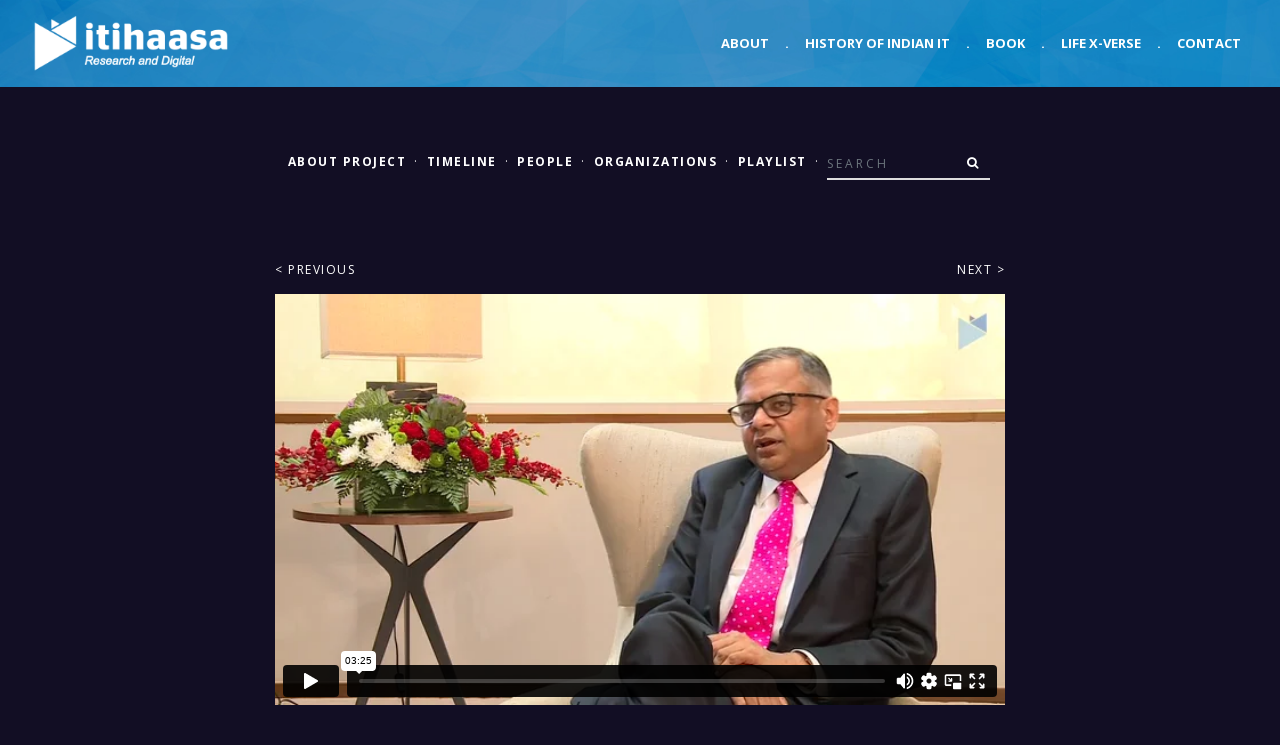

--- FILE ---
content_type: text/html; charset=UTF-8
request_url: https://itihaasa.com/describe/sartefact/001_001_1153?term=Skill+development
body_size: 3550
content:
<!DOCTYPE html>
<html lang="en">
<head>
    <!-- Google Analytics
    –––––––––––––––––––––––––––––––––––––––––––––––––– -->
    <!-- Global site tag (gtag.js) - Google Analytics -->
    <script async src="https://www.googletagmanager.com/gtag/js?id=UA-132691921-1"></script>
    <script>
      window.dataLayer = window.dataLayer || [];
      function gtag(){dataLayer.push(arguments);}
      gtag('js', new Date());

      gtag('config', 'UA-132691921-1');
    </script>

    <!-- Basic Page Needs
    –––––––––––––––––––––––––––––––––––––––––––––––––– -->
    <meta charset="utf-8">
    <title>Itihaasa</title>
    <meta name="description" content="">
    <meta name="author" content="">

    <!-- Mobile Specific Metas
    –––––––––––––––––––––––––––––––––––––––––––––––––– -->
    <meta name="viewport" content="width=device-width, initial-scale=1">

    <!-- FONT
    –––––––––––––––––––––––––––––––––––––––––––––––––– -->
    <link rel="stylesheet" id="royal_enqueue_Lato-css" href="https://fonts.googleapis.com/css?family=Lato%3A100%2C200%2C300%2C400%2C500%2C600%2C700%2C800%2C900&amp;ver=1.0.0" type="text/css" media="all">
    <link href="https://fonts.googleapis.com/css?family=Open+Sans:300,400italic,400,600,700" rel="stylesheet" type="text/css">
    <link href="https://fonts.googleapis.com/css?family=Raleway:100,400,300,600" rel="stylesheet" type="text/css">

 
    <!-- CSS
    –––––––––––––––––––––––––––––––––––––––––––––––––– -->
    <link rel="stylesheet" href="https://itihaasa.com/public/css/normalize.css">

    <!-- <link rel="stylesheet" href="css/skeleton.css"> -->

    <!-- Bootstrap core CSS -->
    <link rel="stylesheet" href="https://stackpath.bootstrapcdn.com/bootstrap/4.5.2/css/bootstrap.min.css" integrity="sha384-JcKb8q3iqJ61gNV9KGb8thSsNjpSL0n8PARn9HuZOnIxN0hoP+VmmDGMN5t9UJ0Z" crossorigin="anonymous">

    <!-- CSS
    –––––––––––––––––––––––––––––––––––––––––––––––––– -->
    <link rel="stylesheet" href="https://maxcdn.bootstrapcdn.com/font-awesome/4.7.0/css/font-awesome.min.css">
    <!-- Custom styles for this template -->
    <link href="https://itihaasa.com/public/css/style.css?v=1.2" rel="stylesheet">
    <link href="https://itihaasa.com/public/css/navbar.css" rel="stylesheet">
    <link href="https://itihaasa.com/public/css/carousel.css?v=1.3" rel="stylesheet">

    <!-- <link rel="stylesheet" href="https://itihaasa.com/public/css/navbar.css"> -->
    <link rel="stylesheet" href="https://itihaasa.com/public/css/page.css?v=1.3">
    <link rel="stylesheet" href="https://itihaasa.com/public/css/archive.css">
    <link rel="stylesheet" href="https://itihaasa.com/public/css/general.css">
    <link rel="stylesheet" href="https://itihaasa.com/public/css/flat.css">
    <link rel="stylesheet" href="https://itihaasa.com/public/css/form.css">
    <link rel="stylesheet" href="https://itihaasa.com/public/css/aux.css">
    <link rel="stylesheet" href="https://itihaasa.com/public/css/social.css">
    <link rel="stylesheet" href="https://itihaasa.com/public/css/viewer.css">
    <script type="text/javascript">var base_url = "https://itihaasa.com/";</script>

    <script src="https://ajax.googleapis.com/ajax/libs/jquery/3.5.1/jquery.min.js"></script>
    <script src="https://cdn.jsdelivr.net/npm/popper.js@1.16.1/dist/umd/popper.min.js" integrity="sha384-9/reFTGAW83EW2RDu2S0VKaIzap3H66lZH81PoYlFhbGU+6BZp6G7niu735Sk7lN" crossorigin="anonymous"></script>
    <script src="https://stackpath.bootstrapcdn.com/bootstrap/4.5.2/js/bootstrap.min.js" integrity="sha384-B4gt1jrGC7Jh4AgTPSdUtOBvfO8shuf57BaghqFfPlYxofvL8/KUEfYiJOMMV+rV" crossorigin="anonymous"></script>
    <script src="https://cdnjs.cloudflare.com/ajax/libs/masonry/3.1.5/masonry.pkgd.min.js" async></script>
    <script type="text/javascript" src="https://itihaasa.com/public/js/imagesloaded.pkgd.min.js"></script>    
    <script type="text/javascript" src="https://itihaasa.com/public/js/common.js" async></script>
    <!-- Favicon
    –––––––––––––––––––––––––––––––––––––––––––––––––– -->
    <link rel="icon" type="image/png" href="https://itihaasa.com/public/images/favicon.png?v=1.1">
</head>
<body>
    <!-- Navigation
    –––––––––––––––––––––––––––––––––––––––––––––––––– -->
    <header>
        <nav class="navbar navbar-expand-md fixed-top">
            <div class="container-fluid">  
                <a class="navbar-brand" href="https://itihaasa.com/"><img class="img-fluid" src="https://itihaasa.com/public//images/itihaasa-digital.png" alt="itihaasa logo" /></a>
                <button class="custom-toggler navbar-toggler" type="button" data-toggle="collapse" data-target="#navbarCollapse" aria-controls="navbarCollapse" aria-expanded="false" aria-label="Toggle navigation">
                    <span class="navbar-toggler-icon"></span>
                </button>
                <div class="collapse navbar-collapse" id="navbarCollapse">
                    <ul class="navbar-nav ml-auto">
                        <li class="nav-item active">
                            <a class="nav-link" href="https://itihaasa.com/">About</a>
                        </li>
                        <li class="nav-item d-none d-md-block">
                            <a class="nav-link" href="#">.</a>
                        </li>
                        <li class="nav-item">
                            <a class="nav-link" href="https://itihaasa.com/History">History of Indian IT</a>
                        </li>                        
                        <li class="nav-item d-none d-md-block">
                            <a class="nav-link" href="#">.</a>
                        </li>
                        <li class="nav-item">
                            <a class="nav-link" href="https://itihaasa.com/Book">Book</a>
                        </li>                        
                        <li class="nav-item d-none d-md-block">
                            <a class="nav-link" href="#">.</a>
                        </li>                        
                        <li class="nav-item">
                            <a class="nav-link" href="https://itihaasa.com/Life_X-verse">Life X-verse</a>
                        </li>                        
                        <li class="nav-item d-none d-md-block">
                            <a class="nav-link" href="#">.</a>
                        </li>
                        <li class="nav-item">
                            <a class="nav-link" href="mailto:info@itihaasa.com">Contact</a>
                        </li>
                    </ul>
                </div>
            </div>
        </nav>
    </header>
    <!-- End Navigation
    –––––––––––––––––––––––––––––––––––––––––––––––––– -->
<style>
    body{
        background-color: #120E24;
    }
</style>

<div class="container">
    <div class="row first-row">
        <!-- Column 1 -->
        <div class="col-md-12 text-center">
            <ul class="sub-nav nav justify-content-center mb-4">
                <li class="nav-item inline-list"><a href="https://itihaasa.com/History"><strong>About Project</strong></a></li>
                <li class="text-white"><a>·</a></li>
                <li class="nav-item"><a href="https://itihaasa.com/listing/timeline"><strong>Timeline</strong></a></li>
                <li class="text-white"><a>·</a></li>
                <li class="nav-item"><a href="https://itihaasa.com/listing/people"><strong>People</strong></a></li>
                <li class="text-white"><a>·</a></li>
                <li class="nav-item"><a href="https://itihaasa.com/listing/organizations"><strong>Organizations</strong></a></li>
                <li class="text-white"><a>·</a></li>
                <li class="nav-item"><a href="https://itihaasa.com/listing/playlist"><strong>Playlist</strong></a></li>
                <li class="text-white"><a>·</a></li>
                <li class="nav-item" id="searchForm">
                    <form class="form-inline navbar-form" role="search" action="https://itihaasa.com/search/field/" method="get">
                        <div class="input-group add-on">
                            <input type="text" class="form-control" placeholder="Search" name="term" id="term">
                            <input type="hidden" class="form-control" placeholder="FromSearchForm" name="sf" id="sf" value="1">
                            <div class="input-group-btn input-group-append">
                                <button class="btn btn-default" type="submit"><i class="fa fa-search"></i></button>
                            </div>
                        </div>
                    </form>
				</li>           
            </ul>
        </div>
    </div>
</div>


<script>
$(document).ready(function(){

    var bgColor = $('.albumTitle').css('background-color');
    var fgColor = $('.albumTitle span').css('color');

    $('.albumTitle span').css('color', bgColor);
    $('.albumTitle').css('background-color', fgColor);

    // Triggering a click event on page which has to be opened
    $('.toc a').on('click', function(e){

        var imageID = $(this).attr('data-href');
        $('#' + imageID).trigger('click');
    });
});
</script>

<div class="container" style="background-color: #120E24;">
    <div class="row gap-above-med justify-content-around" id="relatedposts">
        <div class="col-sm-12 col-md-10 col-lg-8">
            <ul class="pager">
                 
                <li class="previous"><a href="https://itihaasa.com/describe/sartefact/001_001_0072?term=Skill+development">&lt; Previous</a></li>
                                 
                <li class="next"><a href="https://itihaasa.com/describe/sartefact/001_001_1114?term=Skill+development">Next &gt;</a></li>
                            </ul>
            <div id="viewletterimages" class="letter_thumbnails">
                <div class="embed-responsive embed-responsive-16by9"><iframe src="https://player.vimeo.com/video/488415571" class="w-100 artvideoheight" frameborder="0" allow="autoplay; fullscreen" allowfullscreen></iframe>
</div>            </div>
        </div>            
        <div class="col-sm-12 col-md-10 col-lg-8 mt-4">
            <div class="image-desc-full">
                <!-- <div class="albumTitle Multimedia File"><span class="head">Multimedia File</span></div> -->
                <ul class="list-unstyled">
                <li><span class="talktitle">Tata Group's contribution to education in India</span><br /><span class="interviewee">N. Chandrasekaran</span></li><li><span class="peoplekey">people</span><br /><span class="image-desc-meta"></span></li><li><span class="placeskey">places</span><br /><span class="image-desc-meta"> <span class="ovalshape"><a href="https://itihaasa.com/search/field/?term=India">India</a></span> <span class="ovalshape"><a href="https://itihaasa.com/search/field/?term=Mumbai">Mumbai</a></span></span></li><li><span class="orgkey">organisations</span><br /><span class="image-desc-meta"> <span class="ovalshape"><a href="https://itihaasa.com/search/field/?term=IISc">IISc</a></span> <span class="ovalshape"><a href="https://itihaasa.com/search/field/?term=Indian+Institute+of+Skills">Indian Institute of Skills</a></span> <span class="ovalshape"><a href="https://itihaasa.com/search/field/?term=NIAS">NIAS</a></span> <span class="ovalshape"><a href="https://itihaasa.com/search/field/?term=TIFR">TIFR</a></span> <span class="ovalshape"><a href="https://itihaasa.com/search/field/?term=TISS">TISS</a></span> <span class="ovalshape"><a href="https://itihaasa.com/search/field/?term=Tata+Group">Tata Group</a></span></span></li><li><span class="yearkey">year:</span><br /><span class="image-desc-meta"> <span class="ovalshape"><a href="https://itihaasa.com/listing%2Fartefacts%2FMultimedia+File%3FreferenceYear%3D2020">2020</a></span></span></li><li><span class="techtermskey">TECHNICAL AND OTHER TERMS</span><br /><span class="image-desc-meta"> <span class="ovalshape"><a href="https://itihaasa.com/search/field/?term=21st century Skills">21st century Skills</a></span> <span class="ovalshape"><a href="https://itihaasa.com/search/field/?term=Collaboration skills">Collaboration skills</a></span> <span class="ovalshape"><a href="https://itihaasa.com/search/field/?term=Creative skills">Creative skills</a></span> <span class="ovalshape"><a href="https://itihaasa.com/search/field/?term=Critiquing skills">Critiquing skills</a></span> <span class="ovalshape"><a href="https://itihaasa.com/search/field/?term=Digital skills">Digital skills</a></span> <span class="ovalshape"><a href="https://itihaasa.com/search/field/?term=Education">Education</a></span> <span class="ovalshape"><a href="https://itihaasa.com/search/field/?term=Healthcare">Healthcare</a></span> <span class="ovalshape"><a href="https://itihaasa.com/search/field/?term=Institutions of eminence">Institutions of eminence</a></span> <span class="ovalshape"><a href="https://itihaasa.com/search/field/?term=Malnutrition">Malnutrition</a></span></span></li>                                </ul>
            </div>
        </div>
    </div>
</div>
<div id="loader-icon">
    <i class="fa fa-spinner fa-pulse fa-3x fa-fw"></i><br />
    Loading more items
</div>
<script>
    var referenceYear = "2020";
    var url = base_url + encodeURI('listing/related/Multimedia File?referenceYear=').replace('%20','+') + referenceYear;
    getRelatedContent(url, referenceYear);
</script>
<script type="text/javascript" src="https://itihaasa.com/public/js/viewer.js"></script>
    <!-- Footer -->
    <footer class="footer">
        <div class="container-fluid"><!-- container -->
            <div class="row"><!-- row -->
                <div class="col-lg-12">
                    <p class="copy-text text-center">
                        <span class="text-muted">No image available from this site may be used for commercial purposes without written permission from Itihaasa.</span>
                    </p>
                </div>
            </div><!-- row end -->
        </div><!-- container end -->
    </footer>

    <!-- End Main page layout
    –––––––––––––––––––––––––––––––––––––––––––––––––– -->

    <script type="text/javascript" src="https://itihaasa.com/public/js/common.js" async></script>
   
</body>
</html>


--- FILE ---
content_type: text/html; charset=UTF-8
request_url: https://player.vimeo.com/video/488415571
body_size: 6198
content:
<!DOCTYPE html>
<html lang="en">
<head>
  <meta charset="utf-8">
  <meta name="viewport" content="width=device-width,initial-scale=1,user-scalable=yes">
  
  <link rel="canonical" href="https://player.vimeo.com/video/488415571">
  <meta name="googlebot" content="noindex,indexifembedded">
  
  
  <title>Tata Group&#39;s contribution to education in India on Vimeo</title>
  <style>
      body, html, .player, .fallback {
          overflow: hidden;
          width: 100%;
          height: 100%;
          margin: 0;
          padding: 0;
      }
      .fallback {
          
              background-color: transparent;
          
      }
      .player.loading { opacity: 0; }
      .fallback iframe {
          position: fixed;
          left: 0;
          top: 0;
          width: 100%;
          height: 100%;
      }
  </style>
  <link rel="modulepreload" href="https://f.vimeocdn.com/p/4.46.25/js/player.module.js" crossorigin="anonymous">
  <link rel="modulepreload" href="https://f.vimeocdn.com/p/4.46.25/js/vendor.module.js" crossorigin="anonymous">
  <link rel="preload" href="https://f.vimeocdn.com/p/4.46.25/css/player.css" as="style">
</head>

<body>


<div class="vp-placeholder">
    <style>
        .vp-placeholder,
        .vp-placeholder-thumb,
        .vp-placeholder-thumb::before,
        .vp-placeholder-thumb::after {
            position: absolute;
            top: 0;
            bottom: 0;
            left: 0;
            right: 0;
        }
        .vp-placeholder {
            visibility: hidden;
            width: 100%;
            max-height: 100%;
            height: calc(1080 / 1920 * 100vw);
            max-width: calc(1920 / 1080 * 100vh);
            margin: auto;
        }
        .vp-placeholder-carousel {
            display: none;
            background-color: #000;
            position: absolute;
            left: 0;
            right: 0;
            bottom: -60px;
            height: 60px;
        }
    </style>

    

    
        <style>
            .vp-placeholder-thumb {
                overflow: hidden;
                width: 100%;
                max-height: 100%;
                margin: auto;
            }
            .vp-placeholder-thumb::before,
            .vp-placeholder-thumb::after {
                content: "";
                display: block;
                filter: blur(7px);
                margin: 0;
                background: url(https://i.vimeocdn.com/video/1010691918-4107ad1b361910f5643ba29c33fb7294d94bedd48638a49fc4b2305ed3e36411-d?mw=80&q=85) 50% 50% / contain no-repeat;
            }
            .vp-placeholder-thumb::before {
                 
                margin: -30px;
            }
        </style>
    

    <div class="vp-placeholder-thumb"></div>
    <div class="vp-placeholder-carousel"></div>
    <script>function placeholderInit(t,h,d,s,n,o){var i=t.querySelector(".vp-placeholder"),v=t.querySelector(".vp-placeholder-thumb");if(h){var p=function(){try{return window.self!==window.top}catch(a){return!0}}(),w=200,y=415,r=60;if(!p&&window.innerWidth>=w&&window.innerWidth<y){i.style.bottom=r+"px",i.style.maxHeight="calc(100vh - "+r+"px)",i.style.maxWidth="calc("+n+" / "+o+" * (100vh - "+r+"px))";var f=t.querySelector(".vp-placeholder-carousel");f.style.display="block"}}if(d){var e=new Image;e.onload=function(){var a=n/o,c=e.width/e.height;if(c<=.95*a||c>=1.05*a){var l=i.getBoundingClientRect(),g=l.right-l.left,b=l.bottom-l.top,m=window.innerWidth/g*100,x=window.innerHeight/b*100;v.style.height="calc("+e.height+" / "+e.width+" * "+m+"vw)",v.style.maxWidth="calc("+e.width+" / "+e.height+" * "+x+"vh)"}i.style.visibility="visible"},e.src=s}else i.style.visibility="visible"}
</script>
    <script>placeholderInit(document,  false ,  true , "https://i.vimeocdn.com/video/1010691918-4107ad1b361910f5643ba29c33fb7294d94bedd48638a49fc4b2305ed3e36411-d?mw=80\u0026q=85",  1920 ,  1080 );</script>
</div>

<div id="player" class="player"></div>
<script>window.playerConfig = {"cdn_url":"https://f.vimeocdn.com","vimeo_api_url":"api.vimeo.com","request":{"files":{"dash":{"cdns":{"akfire_interconnect_quic":{"avc_url":"https://vod-adaptive-ak.vimeocdn.com/exp=1769558616~acl=%2F9b7d8626-d018-455b-aec2-eca82a3f9de9%2Fpsid%3D6f9cd52a982273d2f99cbaf539faee8e9b5550b50b4ead6b7f2423a1887473ae%2F%2A~hmac=4c2af86a58608bc593a3cb572dcfc20e12fc4cadca11fbc73a999f8c68cd1804/9b7d8626-d018-455b-aec2-eca82a3f9de9/psid=6f9cd52a982273d2f99cbaf539faee8e9b5550b50b4ead6b7f2423a1887473ae/v2/playlist/av/primary/playlist.json?omit=av1-hevc\u0026pathsig=8c953e4f~G4oF3nPfpXiar5tDMboalWg6sazwwz9UUnWuXx7LC5w\u0026r=dXM%3D\u0026rh=3zIp29","origin":"gcs","url":"https://vod-adaptive-ak.vimeocdn.com/exp=1769558616~acl=%2F9b7d8626-d018-455b-aec2-eca82a3f9de9%2Fpsid%3D6f9cd52a982273d2f99cbaf539faee8e9b5550b50b4ead6b7f2423a1887473ae%2F%2A~hmac=4c2af86a58608bc593a3cb572dcfc20e12fc4cadca11fbc73a999f8c68cd1804/9b7d8626-d018-455b-aec2-eca82a3f9de9/psid=6f9cd52a982273d2f99cbaf539faee8e9b5550b50b4ead6b7f2423a1887473ae/v2/playlist/av/primary/playlist.json?pathsig=8c953e4f~G4oF3nPfpXiar5tDMboalWg6sazwwz9UUnWuXx7LC5w\u0026r=dXM%3D\u0026rh=3zIp29"},"fastly_skyfire":{"avc_url":"https://skyfire.vimeocdn.com/1769558616-0x6b913d2a17c259f89d0886ef3756f41c5022d17a/9b7d8626-d018-455b-aec2-eca82a3f9de9/psid=6f9cd52a982273d2f99cbaf539faee8e9b5550b50b4ead6b7f2423a1887473ae/v2/playlist/av/primary/playlist.json?omit=av1-hevc\u0026pathsig=8c953e4f~G4oF3nPfpXiar5tDMboalWg6sazwwz9UUnWuXx7LC5w\u0026r=dXM%3D\u0026rh=3zIp29","origin":"gcs","url":"https://skyfire.vimeocdn.com/1769558616-0x6b913d2a17c259f89d0886ef3756f41c5022d17a/9b7d8626-d018-455b-aec2-eca82a3f9de9/psid=6f9cd52a982273d2f99cbaf539faee8e9b5550b50b4ead6b7f2423a1887473ae/v2/playlist/av/primary/playlist.json?pathsig=8c953e4f~G4oF3nPfpXiar5tDMboalWg6sazwwz9UUnWuXx7LC5w\u0026r=dXM%3D\u0026rh=3zIp29"}},"default_cdn":"akfire_interconnect_quic","separate_av":true,"streams":[{"profile":"139","id":"f741077c-10da-4b07-8af0-48ac467a9d2a","fps":25,"quality":"240p"},{"profile":"175","id":"53d2d3bd-c4c4-4b8d-af4e-bc2796a35a3f","fps":25,"quality":"1080p"},{"profile":"174","id":"733ef5b6-41bf-4341-a0b8-760a213805a0","fps":25,"quality":"720p"},{"profile":"165","id":"91ecb587-d5fe-4613-a112-b3fc50c25750","fps":25,"quality":"540p"},{"profile":"164","id":"e63e680d-c448-493b-9580-8278fb9914dc","fps":25,"quality":"360p"}],"streams_avc":[{"profile":"174","id":"733ef5b6-41bf-4341-a0b8-760a213805a0","fps":25,"quality":"720p"},{"profile":"165","id":"91ecb587-d5fe-4613-a112-b3fc50c25750","fps":25,"quality":"540p"},{"profile":"164","id":"e63e680d-c448-493b-9580-8278fb9914dc","fps":25,"quality":"360p"},{"profile":"139","id":"f741077c-10da-4b07-8af0-48ac467a9d2a","fps":25,"quality":"240p"},{"profile":"175","id":"53d2d3bd-c4c4-4b8d-af4e-bc2796a35a3f","fps":25,"quality":"1080p"}]},"hls":{"cdns":{"akfire_interconnect_quic":{"avc_url":"https://vod-adaptive-ak.vimeocdn.com/exp=1769558616~acl=%2F9b7d8626-d018-455b-aec2-eca82a3f9de9%2Fpsid%3D6f9cd52a982273d2f99cbaf539faee8e9b5550b50b4ead6b7f2423a1887473ae%2F%2A~hmac=4c2af86a58608bc593a3cb572dcfc20e12fc4cadca11fbc73a999f8c68cd1804/9b7d8626-d018-455b-aec2-eca82a3f9de9/psid=6f9cd52a982273d2f99cbaf539faee8e9b5550b50b4ead6b7f2423a1887473ae/v2/playlist/av/primary/playlist.m3u8?omit=av1-hevc-opus\u0026pathsig=8c953e4f~EyTX03Blk9Y5GdIOyb10dQm69Ay4OyLPGMp35jq3lIw\u0026r=dXM%3D\u0026rh=3zIp29\u0026sf=fmp4","origin":"gcs","url":"https://vod-adaptive-ak.vimeocdn.com/exp=1769558616~acl=%2F9b7d8626-d018-455b-aec2-eca82a3f9de9%2Fpsid%3D6f9cd52a982273d2f99cbaf539faee8e9b5550b50b4ead6b7f2423a1887473ae%2F%2A~hmac=4c2af86a58608bc593a3cb572dcfc20e12fc4cadca11fbc73a999f8c68cd1804/9b7d8626-d018-455b-aec2-eca82a3f9de9/psid=6f9cd52a982273d2f99cbaf539faee8e9b5550b50b4ead6b7f2423a1887473ae/v2/playlist/av/primary/playlist.m3u8?omit=opus\u0026pathsig=8c953e4f~EyTX03Blk9Y5GdIOyb10dQm69Ay4OyLPGMp35jq3lIw\u0026r=dXM%3D\u0026rh=3zIp29\u0026sf=fmp4"},"fastly_skyfire":{"avc_url":"https://skyfire.vimeocdn.com/1769558616-0x6b913d2a17c259f89d0886ef3756f41c5022d17a/9b7d8626-d018-455b-aec2-eca82a3f9de9/psid=6f9cd52a982273d2f99cbaf539faee8e9b5550b50b4ead6b7f2423a1887473ae/v2/playlist/av/primary/playlist.m3u8?omit=av1-hevc-opus\u0026pathsig=8c953e4f~EyTX03Blk9Y5GdIOyb10dQm69Ay4OyLPGMp35jq3lIw\u0026r=dXM%3D\u0026rh=3zIp29\u0026sf=fmp4","origin":"gcs","url":"https://skyfire.vimeocdn.com/1769558616-0x6b913d2a17c259f89d0886ef3756f41c5022d17a/9b7d8626-d018-455b-aec2-eca82a3f9de9/psid=6f9cd52a982273d2f99cbaf539faee8e9b5550b50b4ead6b7f2423a1887473ae/v2/playlist/av/primary/playlist.m3u8?omit=opus\u0026pathsig=8c953e4f~EyTX03Blk9Y5GdIOyb10dQm69Ay4OyLPGMp35jq3lIw\u0026r=dXM%3D\u0026rh=3zIp29\u0026sf=fmp4"}},"default_cdn":"akfire_interconnect_quic","separate_av":true}},"file_codecs":{"av1":[],"avc":["733ef5b6-41bf-4341-a0b8-760a213805a0","91ecb587-d5fe-4613-a112-b3fc50c25750","e63e680d-c448-493b-9580-8278fb9914dc","f741077c-10da-4b07-8af0-48ac467a9d2a","53d2d3bd-c4c4-4b8d-af4e-bc2796a35a3f"],"hevc":{"dvh1":[],"hdr":[],"sdr":[]}},"lang":"en","referrer":"https://itihaasa.com/describe/sartefact/001_001_1153?term=Skill+development","cookie_domain":".vimeo.com","signature":"8726b99fda074fad7369c0099434baac","timestamp":1769555016,"expires":3600,"currency":"USD","session":"1be95b1b7ddbe6475a6c9096f18165842cd2d4201769555016","cookie":{"volume":1,"quality":null,"hd":0,"captions":null,"transcript":null,"captions_styles":{"color":null,"fontSize":null,"fontFamily":null,"fontOpacity":null,"bgOpacity":null,"windowColor":null,"windowOpacity":null,"bgColor":null,"edgeStyle":null},"audio_language":null,"audio_kind":null,"qoe_survey_vote":0},"build":{"backend":"31e9776","js":"4.46.25"},"urls":{"js":"https://f.vimeocdn.com/p/4.46.25/js/player.js","js_base":"https://f.vimeocdn.com/p/4.46.25/js","js_module":"https://f.vimeocdn.com/p/4.46.25/js/player.module.js","js_vendor_module":"https://f.vimeocdn.com/p/4.46.25/js/vendor.module.js","locales_js":{"de-DE":"https://f.vimeocdn.com/p/4.46.25/js/player.de-DE.js","en":"https://f.vimeocdn.com/p/4.46.25/js/player.js","es":"https://f.vimeocdn.com/p/4.46.25/js/player.es.js","fr-FR":"https://f.vimeocdn.com/p/4.46.25/js/player.fr-FR.js","ja-JP":"https://f.vimeocdn.com/p/4.46.25/js/player.ja-JP.js","ko-KR":"https://f.vimeocdn.com/p/4.46.25/js/player.ko-KR.js","pt-BR":"https://f.vimeocdn.com/p/4.46.25/js/player.pt-BR.js","zh-CN":"https://f.vimeocdn.com/p/4.46.25/js/player.zh-CN.js"},"ambisonics_js":"https://f.vimeocdn.com/p/external/ambisonics.min.js","barebone_js":"https://f.vimeocdn.com/p/4.46.25/js/barebone.js","chromeless_js":"https://f.vimeocdn.com/p/4.46.25/js/chromeless.js","three_js":"https://f.vimeocdn.com/p/external/three.rvimeo.min.js","vuid_js":"https://f.vimeocdn.com/js_opt/modules/utils/vuid.min.js","hive_sdk":"https://f.vimeocdn.com/p/external/hive-sdk.js","hive_interceptor":"https://f.vimeocdn.com/p/external/hive-interceptor.js","proxy":"https://player.vimeo.com/static/proxy.html","css":"https://f.vimeocdn.com/p/4.46.25/css/player.css","chromeless_css":"https://f.vimeocdn.com/p/4.46.25/css/chromeless.css","fresnel":"https://arclight.vimeo.com/add/player-stats","player_telemetry_url":"https://arclight.vimeo.com/player-events","telemetry_base":"https://lensflare.vimeo.com"},"flags":{"plays":1,"dnt":0,"autohide_controls":0,"preload_video":"metadata_on_hover","qoe_survey_forced":0,"ai_widget":0,"ecdn_delta_updates":0,"disable_mms":0,"check_clip_skipping_forward":0},"country":"US","client":{"ip":"3.12.36.191"},"ab_tests":{"cross_origin_texttracks":{"group":"variant","track":false,"data":null}},"atid":"3877411604.1769555016","ai_widget_signature":"300668dd28113d770b5510df1e50bb71c388b07f3a0d0feb955b2bc6cd63b4b5_1769558616","config_refresh_url":"https://player.vimeo.com/video/488415571/config/request?atid=3877411604.1769555016\u0026expires=3600\u0026referrer=https%3A%2F%2Fitihaasa.com%2Fdescribe%2Fsartefact%2F001_001_1153%3Fterm%3DSkill%2Bdevelopment\u0026session=1be95b1b7ddbe6475a6c9096f18165842cd2d4201769555016\u0026signature=8726b99fda074fad7369c0099434baac\u0026time=1769555016\u0026v=1"},"player_url":"player.vimeo.com","video":{"id":488415571,"title":"Tata Group's contribution to education in India","width":1920,"height":1080,"duration":205,"url":"","share_url":"https://vimeo.com/488415571","embed_code":"\u003ciframe title=\"vimeo-player\" src=\"https://player.vimeo.com/video/488415571?h=25434ef272\" width=\"640\" height=\"360\" frameborder=\"0\" referrerpolicy=\"strict-origin-when-cross-origin\" allow=\"autoplay; fullscreen; picture-in-picture; clipboard-write; encrypted-media; web-share\"   allowfullscreen\u003e\u003c/iframe\u003e","default_to_hd":0,"privacy":"disable","embed_permission":"whitelist","thumbnail_url":"https://i.vimeocdn.com/video/1010691918-4107ad1b361910f5643ba29c33fb7294d94bedd48638a49fc4b2305ed3e36411-d","owner":{"id":48069321,"name":"ITIHAASA","img":"https://i.vimeocdn.com/portrait/11288763_60x60?sig=b1ed2e7d3f4762cd24526feec249cb30b682110ca3c17f1e3ef327755d45ae16\u0026v=1\u0026region=us","img_2x":"https://i.vimeocdn.com/portrait/11288763_60x60?sig=b1ed2e7d3f4762cd24526feec249cb30b682110ca3c17f1e3ef327755d45ae16\u0026v=1\u0026region=us","url":"https://vimeo.com/user48069321","account_type":"pro"},"spatial":0,"live_event":null,"version":{"current":null,"available":[{"id":181049485,"file_id":2190497381,"is_current":true}]},"unlisted_hash":null,"rating":{"id":3},"fps":25,"bypass_token":"eyJ0eXAiOiJKV1QiLCJhbGciOiJIUzI1NiJ9.eyJjbGlwX2lkIjo0ODg0MTU1NzEsImV4cCI6MTc2OTU1ODY0MH0.x1WT6TdrZi_1WBwHGy4eu7vu6sHlmdXlk0iCqi5EOrk","channel_layout":"stereo","ai":0,"locale":""},"user":{"id":0,"team_id":0,"team_origin_user_id":0,"account_type":"none","liked":0,"watch_later":0,"owner":0,"mod":0,"logged_in":0,"private_mode_enabled":0,"vimeo_api_client_token":"eyJhbGciOiJIUzI1NiIsInR5cCI6IkpXVCJ9.eyJzZXNzaW9uX2lkIjoiMWJlOTViMWI3ZGRiZTY0NzVhNmM5MDk2ZjE4MTY1ODQyY2QyZDQyMDE3Njk1NTUwMTYiLCJleHAiOjE3Njk1NTg2MTYsImFwcF9pZCI6MTE4MzU5LCJzY29wZXMiOiJwdWJsaWMgc3RhdHMifQ.ADBOPXv7WL3bsEGIHMbAEvZ9wChzH3Wn9ciDpVgtm4w"},"view":1,"vimeo_url":"vimeo.com","embed":{"audio_track":"","autoplay":0,"autopause":1,"dnt":0,"editor":0,"keyboard":1,"log_plays":1,"loop":0,"muted":0,"on_site":0,"texttrack":"","transparent":1,"outro":"beginning","playsinline":1,"quality":null,"player_id":"","api":null,"app_id":"","color":"00adef","color_one":"000000","color_two":"00adef","color_three":"ffffff","color_four":"000000","context":"embed.main","settings":{"auto_pip":1,"badge":0,"byline":0,"collections":0,"color":0,"force_color_one":0,"force_color_two":0,"force_color_three":0,"force_color_four":0,"embed":0,"fullscreen":1,"like":0,"logo":0,"playbar":1,"portrait":0,"pip":1,"share":0,"spatial_compass":0,"spatial_label":0,"speed":0,"title":0,"volume":1,"watch_later":0,"watch_full_video":1,"controls":1,"airplay":1,"audio_tracks":1,"chapters":1,"chromecast":1,"cc":1,"transcript":1,"quality":1,"play_button_position":0,"ask_ai":0,"skipping_forward":1,"debug_payload_collection_policy":"default"},"create_interactive":{"has_create_interactive":false,"viddata_url":""},"min_quality":null,"max_quality":null,"initial_quality":null,"prefer_mms":1}}</script>
<script>const fullscreenSupported="exitFullscreen"in document||"webkitExitFullscreen"in document||"webkitCancelFullScreen"in document||"mozCancelFullScreen"in document||"msExitFullscreen"in document||"webkitEnterFullScreen"in document.createElement("video");var isIE=checkIE(window.navigator.userAgent),incompatibleBrowser=!fullscreenSupported||isIE;window.noModuleLoading=!1,window.dynamicImportSupported=!1,window.cssLayersSupported=typeof CSSLayerBlockRule<"u",window.isInIFrame=function(){try{return window.self!==window.top}catch(e){return!0}}(),!window.isInIFrame&&/twitter/i.test(navigator.userAgent)&&window.playerConfig.video.url&&(window.location=window.playerConfig.video.url),window.playerConfig.request.lang&&document.documentElement.setAttribute("lang",window.playerConfig.request.lang),window.loadScript=function(e){var n=document.getElementsByTagName("script")[0];n&&n.parentNode?n.parentNode.insertBefore(e,n):document.head.appendChild(e)},window.loadVUID=function(){if(!window.playerConfig.request.flags.dnt&&!window.playerConfig.embed.dnt){window._vuid=[["pid",window.playerConfig.request.session]];var e=document.createElement("script");e.async=!0,e.src=window.playerConfig.request.urls.vuid_js,window.loadScript(e)}},window.loadCSS=function(e,n){var i={cssDone:!1,startTime:new Date().getTime(),link:e.createElement("link")};return i.link.rel="stylesheet",i.link.href=n,e.getElementsByTagName("head")[0].appendChild(i.link),i.link.onload=function(){i.cssDone=!0},i},window.loadLegacyJS=function(e,n){if(incompatibleBrowser){var i=e.querySelector(".vp-placeholder");i&&i.parentNode&&i.parentNode.removeChild(i);let a=`/video/${window.playerConfig.video.id}/fallback`;window.playerConfig.request.referrer&&(a+=`?referrer=${window.playerConfig.request.referrer}`),n.innerHTML=`<div class="fallback"><iframe title="unsupported message" src="${a}" frameborder="0"></iframe></div>`}else{n.className="player loading";var t=window.loadCSS(e,window.playerConfig.request.urls.css),r=e.createElement("script"),o=!1;r.src=window.playerConfig.request.urls.js,window.loadScript(r),r["onreadystatechange"in r?"onreadystatechange":"onload"]=function(){!o&&(!this.readyState||this.readyState==="loaded"||this.readyState==="complete")&&(o=!0,playerObject=new VimeoPlayer(n,window.playerConfig,t.cssDone||{link:t.link,startTime:t.startTime}))},window.loadVUID()}};function checkIE(e){e=e&&e.toLowerCase?e.toLowerCase():"";function n(r){return r=r.toLowerCase(),new RegExp(r).test(e);return browserRegEx}var i=n("msie")?parseFloat(e.replace(/^.*msie (\d+).*$/,"$1")):!1,t=n("trident")?parseFloat(e.replace(/^.*trident\/(\d+)\.(\d+).*$/,"$1.$2"))+4:!1;return i||t}
</script>
<script nomodule>
  window.noModuleLoading = true;
  var playerEl = document.getElementById('player');
  window.loadLegacyJS(document, playerEl);
</script>
<script type="module">try{import("").catch(()=>{})}catch(t){}window.dynamicImportSupported=!0;
</script>
<script type="module">if(!window.dynamicImportSupported||!window.cssLayersSupported){if(!window.noModuleLoading){window.noModuleLoading=!0;var playerEl=document.getElementById("player");window.loadLegacyJS(document,playerEl)}var moduleScriptLoader=document.getElementById("js-module-block");moduleScriptLoader&&moduleScriptLoader.parentElement.removeChild(moduleScriptLoader)}
</script>
<script type="module" id="js-module-block">if(!window.noModuleLoading&&window.dynamicImportSupported&&window.cssLayersSupported){const n=document.getElementById("player"),e=window.loadCSS(document,window.playerConfig.request.urls.css);import(window.playerConfig.request.urls.js_module).then(function(o){new o.VimeoPlayer(n,window.playerConfig,e.cssDone||{link:e.link,startTime:e.startTime}),window.loadVUID()}).catch(function(o){throw/TypeError:[A-z ]+import[A-z ]+module/gi.test(o)&&window.loadLegacyJS(document,n),o})}
</script>

<script type="application/ld+json">{"embedUrl":"https://player.vimeo.com/video/488415571?h=25434ef272","thumbnailUrl":"https://i.vimeocdn.com/video/1010691918-4107ad1b361910f5643ba29c33fb7294d94bedd48638a49fc4b2305ed3e36411-d?f=webp","name":"Tata Group's contribution to education in India","description":"Tata Group's contribution to education in India","duration":"PT205S","uploadDate":"2020-12-08T02:45:43-05:00","@context":"https://schema.org/","@type":"VideoObject"}</script>

</body>
</html>
